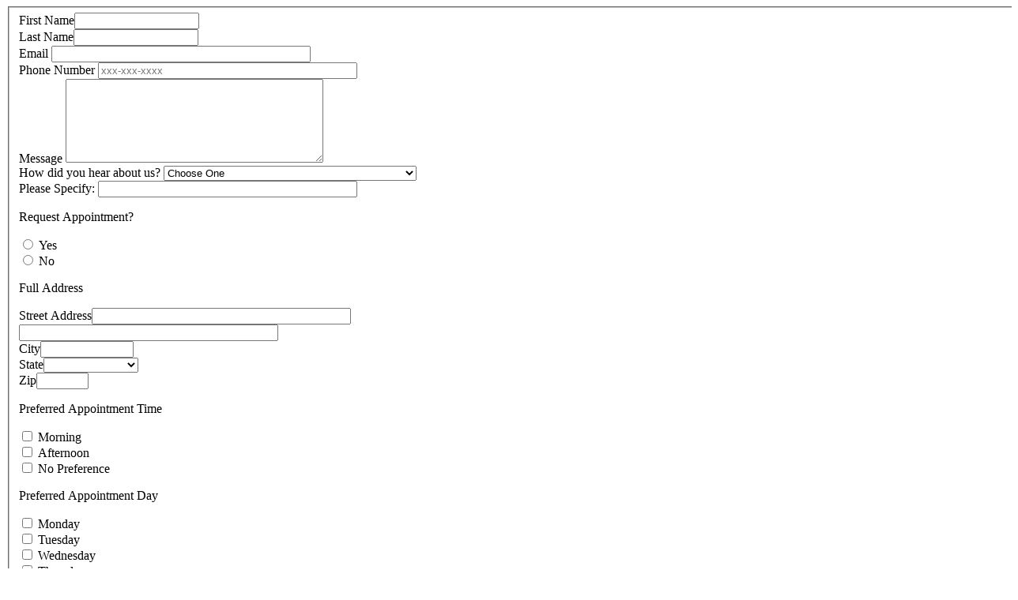

--- FILE ---
content_type: text/html; charset=UTF-8
request_url: https://secureform.seamlessdocs.com/f/e90e54261e46f47340bf78f9845fa991?embedded=true
body_size: 6505
content:
<!DOCTYPE html>
<html lang="en">
  <head>
            <meta http-equiv="X-UA-Compatible" content="IE=edge">
        <script type="text/javascript">
            var show_user_bar = false;
            var preview = false;
            var baseurl = 'https://secureform.seamlessdocs.com';
            var formurl = 'https://secureform.seamlessdocs.com/f/fcoscontact';
            var embed_type = '';
            var prem = !!'1';
            var is_fillable = !!'';
            var is_wizard = ('' == '1');
            var for_print = !!'';
            var signer_data;
                            var wizard_elements = {};
                        var defaultView = 'doc';
            var ui_prefs = {"hide_submit":false};
                            var submit_btn_settings = null;
                        var allow_hotseat_toggle = false;
                            allow_hotseat_toggle = true;
                        var submissionViewerToggle = false;
                            submissionViewerToggle = true;
                        var isPaymentEnabled = false;
                    </script>
    
    <!-- public_form_head -->
<meta http-equiv="X-UA-Compatible" content="IE=10; IE=edge">
<title>[Secure Form] Request Contact Webform (FCOS)</title>
<script type="text/javascript">
	var DefaultMap = Map;
	var DefaultArrayFrom = Array.from;
	var CustomArrayFrom = function (item) {
		if (item == null) return [];

		return DefaultArrayFrom(item);
	}
	var DefaultSymbol = Symbol;
</script>
<script src="https://cdn.jsdelivr.net/npm/symbol-es6/dist/symbol-es6.min.js"></script>
<link rel="shortcut icon" href="/favicon.ico" />
    <link type="text/css" rel="stylesheet" href="/assets/css/global.css??1766047129" media="all" charset="utf-8" />
    <link type="text/css" rel="stylesheet" href="/assets/css/bootstrap.min.css??1766047129" media="all" charset="utf-8" />

    

	<link type="text/css" rel="stylesheet" href="//secureform.seamlessdocs.com/assets/css/form_view.min.css??1766047129" media="all" charset="utf-8" />


<meta name="robots" content="NOINDEX, NOFOLLOW"/>
<meta http-equiv="Content-Type" content="text/html; charset=UTF-8">

	<meta name="viewport" content="width=device-width, initial-scale=1.0, maximum-scale=2.0, user-scalable=yes" />

    <script type="text/javascript">
        var user_id = '';
        var extlink = 'https://secureform.seamlessdocs.com';

		firstName = "";
		lastName = "";
		email = "";
		stored_sig = null;

		</script>

    <script>
    window.SEAMLESSDOCS_SERVER_URL = 'https://backend.prod.seamlessdocs.com/';
    window.SEAMLESSDOCS_AUTH0_CLIENT_ID = 'JVgwYze28iPdRL4bKy0ue0SDQwoQ0lSR';
    window.SEAMLESSDOCS_AUTH0_DOMAIN = 'seamlessdocs.auth0.com'
    window.SEAMLESSDOCS_AUTH0_DB_CONNECTION = 'SD-Prod';
    window.SEAMLESSDOCS_FILEPICKER_KEY = 'AS1Oi4V4xTkuGDjSc2tVxz';
    window.SEAMLESSDOCS_CONDITIONAL_NOTIFICATIONS_TEXT_FIELDS = '1';
</script>
            
    <script type="text/javascript" src="//secureform.seamlessdocs.com/assets/js/browser_compatibility_check.min.js?1766047129"></script>

            <script type="text/javascript" src="//secureform.seamlessdocs.com/_js/mootools-compat-1.3-loader.js?1766047129"></script>
    	<script type="text/javascript" src="//secureform.seamlessdocs.com/assets/js/etc.min.js?1766047129"></script>
	<script type="text/javascript" src="//secureform.seamlessdocs.com/assets/js/library.v2.min.js?1766047129"></script>

	<script type="text/javascript" src="//secureform.seamlessdocs.com/assets/js/mathjs.js?1766047129"></script>
	<script type="text/javascript" src="//secureform.seamlessdocs.com/assets/js/iframeResizer.contentWindow.js?1766047129"></script>
	<script type="text/javascript" src="//secureform.seamlessdocs.com/assets/js/datadog-logs.js?1766047129"></script>

	<script src="//secureform.seamlessdocs.com/_js/filestackLoader.js"></script>
	<script>
		var DD_logEnv = /(nonprod|localhost)/.test(location.hostname) ? 'nonprod' : (/stage/.test(location.hostname) ? 'stage' : 'prod')
		window.DD_LOGS && DD_LOGS.init({
			clientToken: 'pub99c5e641777c4c912ccc4399aba20626',
			forwardErrorsToLogs: true,
			sampleRate: DD_logEnv === 'prod' ? 100 : 0,
			service: 'legacy.client',
			datacenter: 'eu',
			env: DD_logEnv
		});
	</script>
	
	<script>
		function waitForIntercomIframe() {
			/*
        	iframes that are programatically added via 3rd party scripts don't always have the `title` attribute.
        	that attribute is required for iframes.. even if set to `empty`
        	starting a timer per service to catch when each loads
*/
			var intercomWaitIframe = setInterval(function(){
				if ($('intercom-frame') === null) {
					return;
				} else {
					clearInterval(intercomWaitIframe);
					$('intercom-frame').set('title','empty');
				}
			}, 100);
		}
		window.addEventListener('DOMContentLoaded', waitForIntercomIframe);
	</script>
	

	<script type="text/javascript">
    var rootPath = 'secureform.seamlessdocs.com'; 	var ink_key = 'AS1Oi4V4xTkuGDjSc2tVxz';
    var FORM_ALIAS_MAX_LENGTH = 100;
	var form_id = 'CO19081000121165691';
	var pdf_id = '';
	var is_pdf = !!'';
	var is_wizard_enabled = ("" == 't') ? 't' : 'f';
	var alias = 'fcoscontact';
	var form_type = '/f/';
	var is_wizard = false;
    var drawerMode = 'public';
    var request_needed = false;
    var is_finish = false;
    var acct_type = '8fa14cdd754f91cc6554c9e71929cce7';
	var is_thankyou = false;
	var is_admin =false;
	var page_data = [];
	var is_edit = false;
	var request_attachments_active = false;
	var mindbody_active = false;
	    var is_save_and_continue = false;

	var isMobile = false;
	var disable_quick_tools = ("" === 'f') ? 'f' : 't';
	var submit_error = null;

	var sub_view_mode = '';

	var assets = {"css":[],"js":[]};

	
	</script>

	<script type="text/javascript" src="//secureform.seamlessdocs.com/components/odoForms/js/branding.js?1766047129"></script>

	    		  <script type="text/javascript" src="//secureform.seamlessdocs.com/assets/js/sd.min.js?1766047129"></script>
    	

	
    

						<link type="text/css" rel="stylesheet" href="//secureform.seamlessdocs.com/assets/css/form_view_responsive.min.css??1766047129" media="all" charset="utf-8" />
  			


    <link type="text/css" rel="stylesheet" href="//secureform.seamlessdocs.com/assets/css/form_view_editor.min.css??1766047129" media="all" charset="utf-8" />


	
	


  <script type="text/javascript">
    var master_account_id = 'MA17031000024798181';
            var has_signatures = false;
	    var wait_for_odosign = false;
	    var embed_type = '';
	     var states = [{"state_name":"NEW MEXICO","state_abbr":"NM"},{"state_name":"NEW HAMPSHIRE","state_abbr":"NH"},{"state_name":"PALAU","state_abbr":"PW"},{"state_name":"NEVADA","state_abbr":"NV"},{"state_name":"NEW JERSEY","state_abbr":"NJ"},{"state_name":"CALIFORNIA","state_abbr":"CA"},{"state_name":"AMERICAN SAMOA","state_abbr":"AS"},{"state_name":"COLORADO","state_abbr":"CO"},{"state_name":"ARIZONA","state_abbr":"AZ"},{"state_name":"CONNECTICUT","state_abbr":"CT"},{"state_name":"ARKANSAS","state_abbr":"AR"},{"state_name":"ALABAMA","state_abbr":"AL"},{"state_name":"ALASKA","state_abbr":"AK"},{"state_name":"IDAHO","state_abbr":"ID"},{"state_name":"INDIANA","state_abbr":"IN"},{"state_name":"MAINE","state_abbr":"ME"},{"state_name":"NEBRASKA","state_abbr":"NE"},{"state_name":"GUAM","state_abbr":"GU"},{"state_name":"NORTH CAROLINA","state_abbr":"NC"},{"state_name":"LOUISIANA","state_abbr":"LA"},{"state_name":"NEW YORK","state_abbr":"NY"},{"state_name":"ILLINOIS","state_abbr":"IL"},{"state_name":"DISTRICT OF COLUMBIA","state_abbr":"DC"},{"state_name":"IOWA","state_abbr":"IA"},{"state_name":"FEDERATED STATES OF MICRONESIA","state_abbr":"FM"},{"state_name":"DELAWARE","state_abbr":"DE"},{"state_name":"KANSAS","state_abbr":"KS"},{"state_name":"KENTUCKY","state_abbr":"KY"},{"state_name":"FLORIDA","state_abbr":"FL"},{"state_name":"MONTANA","state_abbr":"MT"},{"state_name":"GEORGIA","state_abbr":"GA"},{"state_name":"HAWAII","state_abbr":"HI"},{"state_name":"RHODE ISLAND","state_abbr":"RI"},{"state_name":"PUERTO RICO","state_abbr":"PR"},{"state_name":"SOUTH CAROLINA","state_abbr":"SC"},{"state_name":"MISSOURI","state_abbr":"MO"},{"state_name":"SOUTH DAKOTA","state_abbr":"SD"},{"state_name":"MARYLAND","state_abbr":"MD"},{"state_name":"MICHIGAN","state_abbr":"MI"},{"state_name":"OREGON","state_abbr":"OR"},{"state_name":"PENNSYLVANIA","state_abbr":"PA"},{"state_name":"MINNESOTA","state_abbr":"MN"},{"state_name":"TEXAS","state_abbr":"TX"},{"state_name":"MARSHALL ISLANDS","state_abbr":"MH"},{"state_name":"MISSISSIPPI","state_abbr":"MS"},{"state_name":"TENNESSEE","state_abbr":"TN"},{"state_name":"MASSACHUSETTS","state_abbr":"MA"},{"state_name":"WYOMING","state_abbr":"WY"},{"state_name":"NORTH DAKOTA","state_abbr":"ND"},{"state_name":"WEST VIRGINIA","state_abbr":"WV"},{"state_name":"VIRGINIA","state_abbr":"VA"},{"state_name":"WISCONSIN","state_abbr":"WI"},{"state_name":"UTAH","state_abbr":"UT"},{"state_name":"NORTHERN MARIANA ISLANDS","state_abbr":"MP"},{"state_name":"OKLAHOMA","state_abbr":"OK"},{"state_name":"VIRGIN ISLANDS","state_abbr":"VI"},{"state_name":"WASHINGTON","state_abbr":"WA"},{"state_name":"OHIO","state_abbr":"OH"},{"state_name":"VERMONT","state_abbr":"VT"}];        	        var message_heading = {'saving':'Saving...','success':'Success','alert':'Oops!'};

	        var submit_message_body = "";

	        	        	    	    var signer_data = null;
          </script>


	    	<script type="text/javascript" src="//secureform.seamlessdocs.com/components/odoForms/themes/default/script.js?1766047129"></script>
	             <link type="text/css" rel="stylesheet" href="//secureform.seamlessdocs.com/components/odoForms/themes/default/style.css??1766047129" media="screen" charset="utf-8" />
             



  <link rel="stylesheet" type="text/css" href="//secureform.seamlessdocs.com/_js/datepicker/datepicker_jqui.css">
  <script type="text/javascript" src="//secureform.seamlessdocs.com/_js/datepicker/datepicker.js"></script>

    <style type="text/css" media="screen">
            
    

        /*
    	@media screen and (min-width: 980px) {
    		.l-document-content-area.public_mode {
    			padding-top: 50px !important;
    		}
    	}
    */
    
        	body {
    		width: 100%;
    	}
    
        </style>

	<script>
		if (assets) {
			addon.loadAssets( assets );
		}
	</script>



<link rel="apple-touch-icon" href="https://www.seamlessdocs.com/_imgs/ios_icon.png"></link>



    <link type="text/css" rel="stylesheet" href="//secureform.seamlessdocs.com/assets/css/liveview-base.min.css??1766047129" media="all" charset="utf-8" />

    		<style type="text/css" media="screen">
			fieldset.section.fieldset.active {
    min-width: auto;
}
		</style>
    

            <!-- Google Analytics -->
          <!-- Google tag (gtag.js) -->
<script async src="https://www.googletagmanager.com/gtag/js?id=G-2NYNFWGR6B"></script>
<script>
    
        window.dataLayer = window.dataLayer || [];
        function gtag(){dataLayer.push(arguments);}
    
    gtag('js', new Date());
    gtag('config', 'G-2NYNFWGR6B');
    
    gtag('event', 'page_view', {
        page_path: window.location.pathname,
        page_title: document.title
    });
</script>
        <!-- End of Google Analytics -->
      </head>
  <body class="one-nav-enable" >
                      
                <script>
	var isForteEnabled = false;
	var checkControlsCounter = 0;
</script>
</script>
<script type="text/javascript">
    var metricName = "webformView.loading.time";
    
    window.addEventListener('load', function () {
        setTimeout(function () {
            let time = performance.timing.loadEventEnd - performance.timing.navigationStart;

            if (time > 0) {
                new Request.JSON({
                    url: '/ajax',
                    async: false,
                    data: {
                        'ar_class': ['Performance', 'histogram'],
                        'args': {
                            metricName: metricName,
                            value: time
                        }
                    },
                }).send();
            }
        }, 1000);
    });
    
</script>







		    	
<header class="l-document-masthead web  ">

        <a tabIndex="0" href="#mainContent" class="skip-to-main-link" style="position:absolute;top:-1000px;" onkeypress="return false;" onclick="return false;">Skip to form</a>

	<div class="masthead_info_wrapper">

    
	

    </div>
</header>


	
<main id="mainContent" class="l-document-content-area public_mode web">

	<div id="web" class="document-content-area--inner-content">
				
	    <div class="form_wrap_outer">
                		        		    <div id="CompletionProgress"><div class="completion_progress"></div></div>
    		                
	        <div class="form_wrap_inner">
	    		<form name="Request Contact Webform (FCOS)" id="CO19081000121165691" method="post" action="https://secureform.seamlessdocs.com/f/fcoscontact" class="odoform form-horizontal container-fluid" accept-charset="utf-8">
	            	            	    		<input type="hidden" name="form_id" value="CO19081000121165691">
	    		<input type="hidden" name="master_account_id" value="MA17031000024798181">
	    		<input type="hidden" name="application_id" value="">
	    		<input type="hidden" name="requestedClass" value="OdoFormsForms">
	    		<input type="hidden" name="requestedMethod" value="submit">
                <input type="hidden" name="is_embedded" value="1">
	    		<input type="hidden" name="embed_type" value="">
				<input type="hidden" name="uuid" value="97ZfRChO8gJr1pai8UqAtjIP">
		        

					        			        				        					        			<fieldset aria-label="Section 0" class="section fieldset show" >
                <legend style="position:absolute;width:1px;height:1px;padding:0;margin:-1px;overflow:hidden;clip:rect(0,0,0,0);white-space:nowrap;border:0;">
									
								</legend>
								
										<div
    				class="item control-group tag-group                                        "
                                        
                                                role="group"
                                                                aria-labelledby="grp_gFQtol_label"
                    					                    >
                    
					<div class="element_group">
					<div class="inline_group name">
									<div class="inline_group_item "><label for="grp_gFQtol-first_name" class=" field_label"  id="grp_gFQtol-first_name_label"data-required="true">First Name</label><input name="grp_gFQtol[first_name]" id="grp_gFQtol-first_name" name="grp_gFQtol[first_name]" type="text" value="" class=" validate['required']" inline_group="name" style="width:150px;:width:150px;" aria-required="true"></div>
									<div class="inline_group_item "><label for="grp_gFQtol-last_name" class=" field_label"  id="grp_gFQtol-last_name_label"data-required="true">Last Name</label><input name="grp_gFQtol[last_name]" id="grp_gFQtol-last_name" name="grp_gFQtol[last_name]" type="text" value="" class=" validate['required']" inline_group="name" style="width:150px;:width:150px;" aria-required="true"></div>
							</div>
				</div>
		
                </div>
            												<div
    				class="item control-group tag-input-text                                        "
                                        
                                            					                     aria-required="true">
                    <label for="input_m1nf5M" class="control-label span2  field_label"  id="input_m1nf5M_label"data-required="true">Email</label> 
			<input name="input_m1nf5M" type="email" id="input_m1nf5M" name="input_m1nf5M" placeholder="" maxlength="" validationRegex="" value="" style="width:320px;:width:320px;" aria-required="true" class=" validate['required','email']">
	
                </div>
            												<div
    				class="item control-group tag-input-text                                        "
                                        
                                            					                     aria-required="true">
                    <label for="input_iEmt8B" class="control-label span2  field_label"  id="input_iEmt8B_label"data-required="true">Phone Number</label> 
			<input name="input_iEmt8B" type="tel" id="input_iEmt8B" name="input_iEmt8B" placeholder="xxx-xxx-xxxx" maxlength="" validationRegex="" value="" style="width:320px;:width:320px;" aria-required="true" class=" validate['required','phone']">
	
                </div>
            												<div
    				class="item control-group tag-textarea                                        "
                                        
                                            					                     aria-required="true">
                    <label for="textarea_gwulPe" class="control-label span2  field_label"  id="textarea_gwulPe_label"data-required="true">Message</label> 
			<textarea name="textarea_gwulPe" id="textarea_gwulPe" name="textarea_gwulPe" maxlength="" placeholder="" type="" style="width:320px;height:100px;:width:320px;height:100px;" aria-required="true" class=" validate['required']"></textarea>
	
                </div>
            												<div
    				class="item control-group tag-select                                        "
                                        
                                            					                     aria-required="true">
                    <label for="select_m8sTZC" class="control-label span2  field_label"  id="select_m8sTZC_label"data-required="true">How did you hear about us?</label> 
			<select name="select_m8sTZC" class=" validate['required']" id="select_m8sTZC" name="select_m8sTZC" type="" style="width:320px;:width:320px;" aria-required="true"><option value=''>Choose One</option><option value="Internet Search" rel="option_0">Internet Search</option><option value="Social Media" rel="option_1">Social Media</option><option value="Newspaper Article" rel="option_2">Newspaper Article</option><option value="Online News Site" rel="option_3">Online News Site</option><option value="Television News Broadcast" rel="option_4">Television News Broadcast</option><option value="Other (website, friend/relative, etc.)" rel="option_5">Other (website, friend/relative, etc.)</option></select>
	
                </div>
            												<div
    				class="item control-group tag-input-text                                        "
                                        
    		data-conditional="true"
		data-compare_field="select_m8sTZC"
		data-compare_value="option_5"
		data-match_action="show"
	                                        					                    >
                    <label for="input_GU6vnF" class="control-label span2  field_label"  id="input_GU6vnF_label">Please Specify:</label> 
			<input name="input_GU6vnF" type="text" value="" class="" id="input_GU6vnF" name="input_GU6vnF" maxlength="" validationRegex="" placeholder="" style="width:320px;:width:320px;">
	
                </div>
            												<div
    				class="item control-group tag-input-radio                                        "
                                        
                                                role="radiogroup"
						aria-label="Group of radio buttons"
                                                                aria-labelledby="plugin_H4ABJi_label"
                    					                    >
                    <p id="plugin_H4ABJi_label" class="field_label group_label">Request Appointment?</h5> 
			<div style="text-align:left;">


<script>
    if (typeof toggleOtherOption !== 'object') {
        var toggleOtherOption = function(option, name) {
            var other_option_text = option.getNext().getElement('[name^='+name+']');
            if (!option.checked) {
                other_option_text.set('value', '').set('disabled', true);
            } else {
                other_option_text.removeAttribute('disabled');
                other_option_text.focus();
                if (option.type.toLowerCase() == 'radio') {
                    var group_options = other_option_text.getParent('.option_wrapper').getElements('[name^='+name+']');
                    group_options.addEvent('click', function(e) {
                        toggleOtherOption(option, name);
                    });
                }
            }
        };
    }
</script>
<div id="plugin_H4ABJi_wrapper" class="option_wrapper" onchange="fc_manager.is_section_valid({current_section: this})">
                        <div class="option_item">
                
                    
    <input name="plugin_H4ABJi"
        type="radio"
        class=""
                        id="option_lGfqt2"
                value="Yes"
        calculation_field=""
            >


                <label class="option_label radio_label" for="option_lGfqt2">Yes</label>
            </div>
                                <div class="option_item">
                
                    
    <input name="plugin_H4ABJi"
        type="radio"
        class=""
                        id="option_t4gB7L"
                value="No"
        calculation_field=""
            >


                <label class="option_label radio_label" for="option_t4gB7L">No</label>
            </div>
            
    </div>
</div>
	
                </div>
            												<div
    				class="item control-group tag-group                                        "
                                        
    		data-conditional="true"
		data-compare_field="plugin_H4ABJi"
		data-compare_value="option_lGfqt2"
		data-match_action="show"
	                                            role="group"
                                                                aria-labelledby="grp_sVZbX9_label"
                    					                    >
                    <p id="grp_sVZbX9_label" class="field_label group_label">Full Address</h5> 
					<div class="element_group">
					<div class="inline_group address1">
									<div class="inline_group_item "><label for="grp_sVZbX9-street_address" class=" field_label"  id="grp_sVZbX9-street_address_label">Street Address</label><input name="grp_sVZbX9[street_address]" id="grp_sVZbX9-street_address" name="grp_sVZbX9[street_address]" type="text" value="" class="" inline_group="address1" style="width:320px;:width:320px;"></div>
							</div>
					<div class="inline_group address2">
									<div class="inline_group_item "><input name="grp_sVZbX9[address2]" id="grp_sVZbX9-address2" name="grp_sVZbX9[address2]" type="text" value="" class="" inline_group="address2" aria-label="address2" style="width:320px;:width:320px;"></div>
							</div>
					<div class="inline_group citystatezip">
									<div class="inline_group_item "><label for="grp_sVZbX9-city" class=" field_label"  id="grp_sVZbX9-city_label">City</label><input name="grp_sVZbX9[city]" id="grp_sVZbX9-city" name="grp_sVZbX9[city]" type="text" value="" class="" inline_group="citystatezip" style="width:110px;:width:110px;"></div>
									<div class="inline_group_item "><label for="grp_sVZbX9-state" class=" field_label"  id="grp_sVZbX9-state_label">State</label><select name="grp_sVZbX9[state]" id="grp_sVZbX9-state" name="grp_sVZbX9[state]" class="" inline_group="citystatezip" load_states="t" type="" style="width:120px;:width:120px;"></select></div>
									<div class="inline_group_item "><label for="grp_sVZbX9-zip" class=" field_label"  id="grp_sVZbX9-zip_label">Zip</label><input name="grp_sVZbX9[zip]" id="grp_sVZbX9-zip" name="grp_sVZbX9[zip]" type="text" value="" class="" inline_group="citystatezip" aria-label="Zip Code" style="width:58px;:width:58px;"></div>
							</div>
				</div>
		
                </div>
            												<div
    				class="item control-group tag-input-checkbox                                        "
                                        
    		data-conditional="true"
		data-compare_field="plugin_H4ABJi"
		data-compare_value="option_lGfqt2"
		data-match_action="show"
	                                            role="group"
                                                                aria-labelledby="plugin_GfGWWw_label"
                    					                     aria-required="true">
                    <p id="plugin_GfGWWw_label" class="field_label group_label">Preferred Appointment Time</h5> 
			<div style="text-align:left;">


<script>
    if (typeof toggleOtherOption !== 'object') {
        var toggleOtherOption = function(option, name) {
            var other_option_text = option.getNext().getElement('[name^='+name+']');
            if (!option.checked) {
                other_option_text.set('value', '').set('disabled', true);
            } else {
                other_option_text.removeAttribute('disabled');
                other_option_text.focus();
                if (option.type.toLowerCase() == 'radio') {
                    var group_options = other_option_text.getParent('.option_wrapper').getElements('[name^='+name+']');
                    group_options.addEvent('click', function(e) {
                        toggleOtherOption(option, name);
                    });
                }
            }
        };
    }
</script>
<div id="plugin_GfGWWw_wrapper" class="option_wrapper" onchange="fc_manager.is_section_valid({current_section: this})">
                        <div class="option_item">
                
                    
    <input name="plugin_GfGWWw[]"
        type="checkbox"
        class=" validate['group[\'plugin_GfGWWw[]\']']"
                        id="option_u8H8Bs"
                value="Morning"
        calculation_field=""
            >


                <label class="option_label radio_label" for="option_u8H8Bs">Morning</label>
            </div>
                                <div class="option_item">
                
                    
    <input name="plugin_GfGWWw[]"
        type="checkbox"
        class=" validate['group[\'plugin_GfGWWw[]\']']"
                        id="option_gr5oLa"
                value="Afternoon"
        calculation_field=""
            >


                <label class="option_label radio_label" for="option_gr5oLa">Afternoon</label>
            </div>
                                <div class="option_item">
                
                    
    <input name="plugin_GfGWWw[]"
        type="checkbox"
        class=" validate['group[\'plugin_GfGWWw[]\']']"
                        id="option_jt7lBe"
                value="No Preference"
        calculation_field=""
            >


                <label class="option_label radio_label" for="option_jt7lBe">No Preference</label>
            </div>
            
    </div>
</div>
	
                </div>
            												<div
    				class="item control-group tag-input-checkbox                                        "
                                        
    		data-conditional="true"
		data-compare_field="plugin_H4ABJi"
		data-compare_value="option_lGfqt2"
		data-match_action="show"
	                                            role="group"
                                                                aria-labelledby="plugin_Bged9t_label"
                    					                     aria-required="true">
                    <p id="plugin_Bged9t_label" class="field_label group_label">Preferred Appointment Day</h5> 
			<div style="text-align:left;">


<script>
    if (typeof toggleOtherOption !== 'object') {
        var toggleOtherOption = function(option, name) {
            var other_option_text = option.getNext().getElement('[name^='+name+']');
            if (!option.checked) {
                other_option_text.set('value', '').set('disabled', true);
            } else {
                other_option_text.removeAttribute('disabled');
                other_option_text.focus();
                if (option.type.toLowerCase() == 'radio') {
                    var group_options = other_option_text.getParent('.option_wrapper').getElements('[name^='+name+']');
                    group_options.addEvent('click', function(e) {
                        toggleOtherOption(option, name);
                    });
                }
            }
        };
    }
</script>
<div id="plugin_Bged9t_wrapper" class="option_wrapper" onchange="fc_manager.is_section_valid({current_section: this})">
                        <div class="option_item">
                
                    
    <input name="plugin_Bged9t[]"
        type="checkbox"
        class=" validate['group[\'plugin_Bged9t[]\']']"
                        id="option_A0nsjs"
                value="Monday"
        calculation_field=""
            >


                <label class="option_label radio_label" for="option_A0nsjs">Monday</label>
            </div>
                                <div class="option_item">
                
                    
    <input name="plugin_Bged9t[]"
        type="checkbox"
        class=" validate['group[\'plugin_Bged9t[]\']']"
                        id="option_Nxs1D5"
                value="Tuesday"
        calculation_field=""
            >


                <label class="option_label radio_label" for="option_Nxs1D5">Tuesday</label>
            </div>
                                <div class="option_item">
                
                    
    <input name="plugin_Bged9t[]"
        type="checkbox"
        class=" validate['group[\'plugin_Bged9t[]\']']"
                        id="option_CcbJnP"
                value="Wednesday"
        calculation_field=""
            >


                <label class="option_label radio_label" for="option_CcbJnP">Wednesday</label>
            </div>
                                <div class="option_item">
                
                    
    <input name="plugin_Bged9t[]"
        type="checkbox"
        class=" validate['group[\'plugin_Bged9t[]\']']"
                        id="option_5aPm2e"
                value="Thursday"
        calculation_field=""
            >


                <label class="option_label radio_label" for="option_5aPm2e">Thursday</label>
            </div>
                                <div class="option_item">
                
                    
    <input name="plugin_Bged9t[]"
        type="checkbox"
        class=" validate['group[\'plugin_Bged9t[]\']']"
                        id="option_x2DfBp"
                value="Friday"
        calculation_field=""
            >


                <label class="option_label radio_label" for="option_x2DfBp">Friday</label>
            </div>
                                <div class="option_item">
                
                    
    <input name="plugin_Bged9t[]"
        type="checkbox"
        class=" validate['group[\'plugin_Bged9t[]\']']"
                        id="option_n5Ev7c"
                value="No Preference"
        calculation_field=""
            >


                <label class="option_label radio_label" for="option_n5Ev7c">No Preference</label>
            </div>
            
    </div>
</div>
	
                </div>
            												<div
    				class="item control-group tag-textarea                                        "
                                        
    		data-conditional="true"
		data-compare_field="plugin_H4ABJi"
		data-compare_value="option_lGfqt2"
		data-match_action="show"
	                                        					                     aria-required="true">
                    <label for="textarea_5xLMvN" class="control-label span2  field_label"  id="textarea_5xLMvN_label"data-required="true">Purpose for Appointment & Additional Information</label> 
			<textarea name="textarea_5xLMvN" class=" validate['required']" id="textarea_5xLMvN" name="textarea_5xLMvN" maxlength="" placeholder="" type="" style="width:320px;height:100px;:width:320px;height:100px;" aria-required="true"></textarea>
	
                </div>
            			


	        						        					</fieldset>
	        					        				        		

				

				<div class="resize-iframe" data-iframe-height></div>
        		<input type="checkbox" style="appearance:none;-moz-appearance:none;-webkit-appearance:none;display:none;visibility:hidden;opacity:0" autocomplete="off" value="busted" name="oops" id="bustedElm">
        		<label style="display:none;" for="bustedElm">disregard this</label>
	    		</form>
	    						<aside class="document-content-area__aside web">
				    


			    	


					    					   </div>
				</aside>
				<div class="resize-iframe" data-iframe-height></div>
				        </div>
	    </div>

	    <script src="https://core.spreedly.com/iframe/express-2.min.js"></script>
<script type="text/javascript" src="/assets/js/payment-modals.js?1766047129"></script>
<!-- this following javascript lives in the template as much of the config is provided dynamically server-side -->
<script>
        var spreedlyData = null;
    </script>
		<script type="text/javascript" src="/assets/js/payment-modals.js?1766047129"></script>
<script>
            var govosPayData = null;
    </script>	</div>
</main>


    <script src="/components/odoForms/js/readbetter.js" type="text/javascript"></script>
    <script type="text/javascript" src="/components/odoForms/js/webform_showHideConditional.js?1766047129"></script>
    <script>
		window.addEventListener('pageshow', showHideConditional.initialize);
    </script>
    
        
	    


    <div id="popoverLoginRegisterWrapper"><div class="formOverlay"></div>
        <div id="popoverLoginRegister"></div>
    </div>

    <div id="ng-embed"></div>
    <link type="text/css" rel="stylesheet" href="/assets/css/embed.min.css??1766047129" media="all" charset="utf-8" />
    <script type="text/javascript" src="/assets/js/embed.min.js?1766047129"></script>
        <footer></footer>
  </body>
</html>


--- FILE ---
content_type: text/javascript
request_url: https://core.spreedly.com/iframe/express-2.min.js
body_size: 9228
content:
parcelRequire=function(e,r,t,n){var i,o="function"==typeof parcelRequire&&parcelRequire,u="function"==typeof require&&require;function f(t,n){if(!r[t]){if(!e[t]){var i="function"==typeof parcelRequire&&parcelRequire;if(!n&&i)return i(t,!0);if(o)return o(t,!0);if(u&&"string"==typeof t)return u(t);var c=new Error("Cannot find module '"+t+"'");throw c.code="MODULE_NOT_FOUND",c}p.resolve=function(r){return e[t][1][r]||r},p.cache={};var l=r[t]=new f.Module(t);e[t][0].call(l.exports,p,l,l.exports,this)}return r[t].exports;function p(e){return f(p.resolve(e))}}f.isParcelRequire=!0,f.Module=function(e){this.id=e,this.bundle=f,this.exports={}},f.modules=e,f.cache=r,f.parent=o,f.register=function(r,t){e[r]=[function(e,r){r.exports=t},{}]};for(var c=0;c<t.length;c++)try{f(t[c])}catch(e){i||(i=e)}if(t.length){var l=f(t[t.length-1]);"object"==typeof exports&&"undefined"!=typeof module?module.exports=l:"function"==typeof define&&define.amd?define(function(){return l}):n&&(this[n]=l)}if(parcelRequire=f,i)throw i;return f}({"Gmzz":[function(require,module,exports) {
module.exports=r;var e=document.createElement("div");e.innerHTML='  <link/><table></table><a href="/a">a</a><input type="checkbox"/>';var t=!e.getElementsByTagName("link").length;e=void 0;var l={legend:[1,"<fieldset>","</fieldset>"],tr:[2,"<table><tbody>","</tbody></table>"],col:[2,"<table><tbody></tbody><colgroup>","</colgroup></table>"],_default:t?[1,"X<div>","</div>"]:[0,"",""]};function r(e,t){if("string"!=typeof e)throw new TypeError("String expected");t||(t=document);var r=/<([\w:]+)/.exec(e);if(!r)return t.createTextNode(e);e=e.replace(/^\s+|\s+$/g,"");var i=r[1];if("body"==i)return(o=t.createElement("html")).innerHTML=e,o.removeChild(o.lastChild);var o,a=l[i]||l._default,d=a[0],n=a[1],c=a[2];for((o=t.createElement("div")).innerHTML=n+e+c;d--;)o=o.lastChild;if(o.firstChild==o.lastChild)return o.removeChild(o.firstChild);for(var p=t.createDocumentFragment();o.firstChild;)p.appendChild(o.removeChild(o.firstChild));return p}l.td=l.th=[3,"<table><tbody><tr>","</tr></tbody></table>"],l.option=l.optgroup=[1,'<select multiple="multiple">',"</select>"],l.thead=l.tbody=l.colgroup=l.caption=l.tfoot=[1,"<table>","</table>"],l.polyline=l.ellipse=l.polygon=l.circle=l.text=l.line=l.path=l.rect=l.g=[1,'<svg xmlns="http://www.w3.org/2000/svg" version="1.1">',"</svg>"];
},{}],"ybwN":[function(require,module,exports) {
var e=new Date,t=e.getFullYear()%100;module.exports={cvvLengths:{visa:["3"],american_express:["4"],discover:["3"],jcb:["3"],diners_club:["3"],master:["3"],dankort:["3"],default:["3"]},dateRanges:{month:[1,12],year:[t,t+50]},_twoDigitDateField:function(e,t){return!!(e&&2==e.length&&Number(e)&&e>=this.dateRanges[t][0]&&e<=this.dateRanges[t][1])},expDate:function(a,n){var i=this._twoDigitDateField(a,"month"),r=this._twoDigitDateField(n,"year");return!(!i||!r)&&(n!=t||a>=e.getMonth())},fullName:function(e){return!!e&&!!e&""!==e&e.length>2}};
},{}],"AQDk":[function(require,module,exports) {
module.exports={ajax:{post:function(t,e,o){var i=new XMLHttpRequest;i.onreadystatechange=function(){4==i.readyState&&o(i.status,i.responseText)},i.open("POST",t,!0),i.setRequestHeader("CONTENT-TYPE","application/json"),i.send(e)}},addListener:function(t,e,o){t.addEventListener?t.addEventListener(e,o,!1):t.attachEvent&&t.attachEvent("on"+e,o)},addInputListener:function(t,e){void 0===t.oninput?this.addListener(t,"keyup",e):this.addListener(t,"input",e)},removeListener:function(t,e,o){t.addEventListener?t.removeEventListener(e,o,!1):t.attachEvent&&t.detachEvent("on"+e,o)},getElementWithAttribute:function(t,e){for(var o=document.getElementsByTagName(t),i=0;i<o.length;i++)if(o[i].getAttribute(e))return o[i]},domain:function(t){if(void 0!==t){var e=t.match(/^(https?\:\/\/[^\/?#]+)(?:[\/?#]|$)/i);return e&&e[1]}},camelize:function(t){if(void 0!==t){var e=t.split("-");if(1==e.length)return t;for(var o=e[0],i=1;i<e.length;i++){var n=e[i];o=o+n.charAt(0).toUpperCase()+n.slice(1)}return o}},stripTags:function(t){if(void 0!==t)return t.replace(/(<([^>]+)>)/gi,"")},setText:function(t,e){void 0!==t&&void 0!==e&&(t.textContent&&void 0!==t.textContent?t.textContent=e:t.innerText=e)},style:function(t,e,o){if(void 0!==e&&void 0!==o){var i=this.camelize(e.trim());if(this.cssProperties.indexOf(i)>=0)for(var n=0;n<t.length;n++){t[n].style[this.cssToJsProperty(i)]=o.trim()}}},removeClass:function(t,e){var o=new RegExp("(?:^|\\s)"+e+"(?!\\S)","g");t.className=t.className.replace(o,"")},hasClass:function(t,e){return!!t.className.match(new RegExp("(\\s|^)"+e+"(\\s|$)"))},addClass:function(t,e){module.exports.hasClass(t,e)||(t.className+=" "+e)},cssToJsProperty:function(t){return jsStyle=this.cssToJsPropertyMappings[t],jsStyle||t},cssProperties:["alignContent","alignItems","alignSelf","animation","animationDelay","animationDirection","animationDuration","animationFillMode","animationIterationCount","animationName","animationTimingFunction","animationPlayState","background","backgroundAttachment","backgroundColor","backgroundImage","backgroundPosition","backgroundRepeat","backgroundClip","backgroundOrigin","backgroundSize","backfaceVisibility","border","borderBottom","borderBottomColor","borderBottomLeftRadius","borderBottomRightRadius","borderBottomStyle","borderBottomWidth","borderCollapse","borderColor","borderImage","borderImageOutset","borderImageRepeat","borderImageSlice","borderImageSource","borderImageWidth","borderLeft","borderLeftColor","borderLeftStyle","borderLeftWidth","borderRadius","borderRight","borderRightColor","borderRightStyle","borderRightWidth","borderSpacing","borderStyle","borderTop","borderTopColor","borderTopLeftRadius","borderTopRightRadius","borderTopStyle","borderTopWidth","borderWidth","bottom","boxDecorationBreak","boxShadow","boxSizing","captionSide","clear","clip","color","columnCount","columnFill","columnGap","columnRule","columnRuleColor","columnRuleStyle","columnRuleWidth","columns","columnSpan","columnWidth","content","counterIncrement","counterReset","cursor","direction","display","emptyCells","flex","flexBasis","flexDirection","flexFlow","flexGrow","flexShrink","flexWrap","float","font","fontFamily","fontSize","fontStyle","fontVariant","fontWeight","fontSizeAdjust","fontStretch","hangingPunctuation","height","hyphens","icon","imageOrientation","justifyContent","left","letterSpacing","lineHeight","listStyle","listStyleImage","listStylePosition","listStyleType","margin","marginBottom","marginLeft","marginRight","marginTop","maxHeight","maxWidth","minHeight","minWidth","navDown","navIndex","navLeft","navRight","navUp","opacity","order","orphans","outline","outlineColor","outlineOffset","outlineStyle","outlineWidth","overflow","overflowX","overflowY","padding","paddingBottom","paddingLeft","paddingRight","paddingTop","pageBreakAfter","pageBreakBefore","pageBreakInside","perspective","perspectiveOrigin","position","quotes","resize","right","tableLayout","tabSize","textAlign","textAlignLast","textDecoration","textDecorationColor","textDecorationLine","textDecorationStyle","textIndent","textJustify","textOverflow","textShadow","textTransform","top","transform","transformOrigin","transformStyle","transition","transitionProperty","transitionDuration","transitionTimingFunction","transitionDelay","unicodeBidi","verticalAlign","visibility","whiteSpace","width","wordBreak","wordSpacing","wordWrap","widows","zIndex","-moz-appearance"],cssToJsPropertyMappings:{float:"cssFloat"},mobile:screen.width<=480||!!navigator.userAgent.match(/iPad/g),browserVersion:function(){var t,e=navigator.userAgent,o=e.match(/(opera|chrome|safari|firefox|msie|trident(?=\/))\/?\s*(\d+)/i)||[];return/trident/i.test(o[1])?"IE "+((t=/\brv[ :]+(\d+)/g.exec(e)||[])[1]||""):"Chrome"===o[1]&&null!=(t=e.match(/\bOPR\/(\d+)/))?"Opera "+t[1]:(o=o[2]?[o[1],o[2]]:[navigator.appName,navigator.appVersion,"-?"],null!=(t=e.match(/version\/(\d+)/i))&&o.splice(1,1,t[1]),o.join(" "))}};
},{}],"kJRr":[function(require,module,exports) {
var t=require("../validation"),e=require("../browser"),o=require("./css"),i=e.removeClass,r=e.addClass,a=e.hasClass,n=null,l={full_name:"Full name is required",number:"Enter your card number as it appears on your card",verification_value:"Enter your 3 digit CVV code",month:"Enter a two digit month",year:"Enter a two digit year",exp:"Enter a valid two digit month and two digit year"},p=170,u=p+62,d=p+140,s=24,v=167,x={full_name:"bottom: "+d+"px; right: "+s+"px; left:auto; top:auto",number:"bottom: "+u+"px; right: "+s+"px; left:auto; top:auto",verification_value:"bottom: "+p+"px; right: "+s+"px; left:auto; top:auto",month:"bottom: "+p+"px; right: "+v+"px; left:auto; top:auto",year:"bottom: "+p+"px; right: "+v+"px; left:auto; top:auto",exp:"bottom: "+p+"px; right: "+v+"px; left:auto; top:auto"},c=function(t){var e=document.getElementById("spreedly-tooltip"),o=x[t];t&&(e.innerHTML=l[t]),e.setAttribute("style",o),r(e,"spreedly-tooltip-active")};exports.expFlag=!1,exports.reset=function(){exports.expFlag=!1},exports.updateCvvTooltip=function(e){var o;if(t.cvvLengths[e]){o=t.cvvLengths[e];var i="back";"american_express"==e&&(i="front"),l.verification_value="Enter the "+o+" digit CVV code found on the "+i+" of your card"}else l.verification_value="Enter your 3 digit CVV code"},exports.addTooltip=function(t,e,i){(exports.expFlag||"month"!=e&&"year"!=e&&"exp"!=e)&&t&&(a(t,o.invalidField)||!a(t,o.validField)&&t.activeElement)&&(n&&i?alert(l[e]):c(e))},exports.removeTooltip=function(){var t=document.getElementById("spreedly-tooltip");t.setAttribute("style",""),i(t,"spreedly-tooltip-active")},exports.initialize=function(t){n=t},exports.unload=function(){n=null};
},{"../validation":"ybwN","../browser":"AQDk","./css":"K4Xi"}],"TF7n":[function(require,module,exports) {
exports.name="spreedly-name",exports.nameLabel="spreedly-name-label",exports.nameParent="spreedly-name-parent",exports.nameInfoIcon="spreedly-name-info-icon",exports.number="spreedly-number",exports.numberParent="spreedly-number-parent",exports.numberLabel="spreedly-number-label",exports.numberInfoIcon="spreedly-number-info-icon",exports.cvv="spreedly-cvv",exports.cvvParent="spreedly-cvv-parent",exports.cvvLabel="spreedly-cvv-label",exports.cvvInfoIcon="spreedly-cvv-info-icon",exports.exp="spreedly-exp",exports.expMonth="spreedly-exp-month",exports.expYear="spreedly-exp-year",exports.expirationLabel="spreedly-expiration-label",exports.expInfoIcon="spreedly-exp-info-icon",exports.errors="spreedly-errors",exports.tooltip="spreedly-tooltip",exports.wrapper="spreedly-wrapper",exports.modalOverlay="spreedly-modal-overlay",exports.modalForm="spreedly-modal-form",exports.frameHolder="spreedly-frame-holder",exports.mobileItemPlaceholder="mobile-item-placeholder",exports.closeButton="spreedly-close-button",exports.submitButton="spreedly-submit-button",exports.amount="spreedly-amount",exports.sidebarContent="spreedly-sidebar-content",exports.companyName="spreedly-company-name",exports.sidebarTopDescription="spreedly-sidebar-top-description",exports.sidebarBottomDescription="spreedly-sidebar-bottom-description";
},{}],"daBI":[function(require,module,exports) {
var e=require("./tooltip"),t=require("./css"),o=require("../validation"),n=require("./ids"),r=function(){return{initialize:exports.initialize,unload:exports.unload,numberHandler:exports.numberHandler,cvvHandler:exports.cvvHandler,validateExp:exports.validateExp,validateFullName:exports.validateFullName,clearError:exports.clearError,displayErrors:exports.displayErrors}},a=function(){exports.name=document.getElementById(n.name),exports.nameParent=document.getElementById(n.nameParent),exports.numberParent=document.getElementById(n.numberParent),exports.numberLabel=document.getElementById(n.numberLabel),exports.number=document.getElementById(n.number),exports.cvvParent=document.getElementById(n.cvvParent),exports.cvv=document.getElementById(n.cvv),exports.expLabel=document.getElementById(n.expirationLabel),exports.exp=document.getElementById(n.exp),exports.month=document.getElementById(n.expMonth),exports.year=document.getElementById(n.expYear),exports.error=document.getElementById(n.errors),exports.modalOverlay=document.getElementById(n.modalOverlay),exports.expressWrapper=document.getElementById(n.wrapper),exports.modalForm=document.getElementById(n.modalForm),exports.closeButton=document.getElementById(n.closeButton),exports.submitButton=document.getElementById(n.submitButton)},p=function(o,n){o.onmouseover=function(){e.addTooltip(o,n,t.submissionAttempted)},o.onmouseout=function(){e.removeTooltip()}},u=function(o,n){o.onfocus=function(){t.clearInvalid(o.parentNode),e.addTooltip(o.parentNode,"tooltipField",t.submissionAttempted)}},l=function(){p(exports.name.parentNode,"full_name"),exports.name.onkeyup=function(){exports.validateFullName()},exports.name.onblur=function(){e.removeTooltip(),exports.validateFullName(!0)},u(exports.name,"full_name"),document.getElementById(n.nameInfoIcon).onclick=function(){e.addTooltip(parent,"full_name",!0)}},m=function(){var t=exports.month.parentNode;p(t,"exp"),exports.month.onkeyup=function(e){d(!1,e)},exports.month.onblur=function(){e.removeTooltip(),d(!0)},exports.year.onkeyup=function(e){exports.validateExp(!1,!1,e)},exports.year.onblur=function(){e.removeTooltip(),exports.validateExp(!0,!0)},u(exports.month,"month"),u(exports.year,"exports.year"),document.getElementById(n.expInfoIcon).onclick=function(){e.addTooltip(t,"exp",!0)}},s=function(){p(exports.numberParent,"number"),p(exports.cvvParent,"verification_value"),document.getElementById(n.numberInfoIcon).onclick=function(){e.addTooltip(exports.numberParent,"number",!0)},document.getElementById(n.cvvInfoIcon).onclick=function(){e.addTooltip(exports.cvvParent,"verification_value",!0)}},i=function(){l(),m(),s()},d=function(e,t){if(!t||!x(t)){var o=Number(exports.month.value),n=2;e&&(n=1),o>=n&&o<=9&&1==exports.month.value.length&&(exports.month.value="0"+exports.month.value.toString()),exports.validateExp(e)}},x=function(e){return 9==e.keyCode||16==e.keyCode};exports.initialize=function(){module.exports=r(),a(),i()},exports.unload=function(){module.exports=r()},exports.clearError=function(){exports.error&&(exports.error.innerHTML="")},exports.displayErrors=function(e){exports.clearError();for(var t=0;t<e.length;t++){var o=e[t].message;exports.error.innerHTML=exports.error.innerHTML+o+"<br/>"}},exports.focusOnInvalidField=function(e){var t=null;if(e==exports.nameParent?t=exports.name:e==exports.exp?t=exports.month:e==exports.numberParent?Spreedly.transferFocus("number"):e==exports.cvvParent&&Spreedly.transferFocus("cvv"),t)try{t.focus()}catch(o){}},exports.cvvHandler={onfocus:function(){t.clearInvalid(exports.cvvParent),e.addTooltip(exports.cvvParent,"verification_value",t.submissionAttempted)},onblur:function(o){e.removeTooltip(),t.update(exports.cvvParent,o,!0)},oninput:function(e,o){t.update(exports.cvvParent,e,o)}},exports.numberHandler={onfocus:function(){t.clearInvalid(exports.numberParent),e.addTooltip(exports.numberParent,"number",t.submissionAttempted)},onblur:function(o){e.removeTooltip(),t.update(exports.numberParent,o,!0)},oninput:function(e,o){t.update(exports.numberParent,e,o)}},exports.validateExp=function(n,r,a){if(!a||!x(a)){exports.month.value=exports.month.value.trim(),exports.year.value=exports.year.value.trim();var p=o.expDate(exports.month.value,exports.year.value);n&&r&&(e.expFlag=!0),e.expFlag?t.update(exports.month.parentNode,p,n):t.update(exports.month.parentNode,p,!1)}},exports.validateFullName=function(e){var n=o.fullName(exports.name.value);e&&t.update(exports.name.parentNode,n,e)};
},{"./tooltip":"kJRr","./css":"K4Xi","../validation":"ybwN","./ids":"TF7n"}],"K4Xi":[function(require,module,exports) {
var e,t=require("./tooltip"),n=require("./field"),r=require("../browser"),o=r.removeClass,i=r.addClass,s="spreedly-field-",l=s+"invalid-icon",u=s+"valid",a=s+"invalid",d=function(e){o(e,u)},p=function(e){i(e,u)},c=function(e){exports.submissionAttempted&&i(e,a),i(e,l),i(e,t.sho)},m=function(e){i(n.numberParent,s+e)},v=function(e){o(n.numberParent,s+e)},f=function(e){exports.clearInvalid(e.parentNode,!0),d(e.parentNode)};exports.resetAllInputs=function(r){t.reset(),v(e),e=null;for(var o=r.getElementsByTagName("input"),i=0;i<o.length;i++)f(o[i]);f(n.number),f(n.cvv)},exports.submissionAttempted=!1,exports.invalidField=a,exports.validField=u,exports.getInvalidFields=function(){return document.getElementsByClassName(a)},exports.clearInvalid=function(e,n){o(e,a),n&&(o(e,t.sho),o(e,l))},exports.setCardType=function(n,r,o){n||v(e),n!==e&&(e&&v(e),n&&m(n),e=n,t.updateCvvTooltip(e))},exports.update=function(e,r,o){o&!r&&c(e),r?(exports.clearInvalid(e,!0),t.removeTooltip(),p(e)):d(e),exports.submissionAttempted&&0==exports.getInvalidFields().length&&n.clearError()},document.getElementsByClassName||(document.getElementsByClassName=function(e){if(document.querySelectorAll)return document.querySelectorAll("."+e)});
},{"./tooltip":"kJRr","./field":"daBI","../browser":"AQDk"}],"OjAK":[function(require,module,exports) {
module.exports={name:"spreedly-express",version:"2.0.18",license:"UNLICENSED",private:!0,description:"Spreedly's Express",main:"src/express/main.js",directories:{test:"test"},repository:{type:"git",url:"https://github.com/spreedly/express.git"},scripts:{start:"parcel samples/index.html",test:"NODE_ENV=test parcel test/index.html --no-hmr --no-autoinstall",build:"./script/build",copy:"./script/copy",deploy:"./script/deploy",clean:"rm -rf dist .cache"},devDependencies:{chai:"~4.3.4",domify:"~1.3.1",mocha:"~8.4.0","parcel-bundler":"~1.12.5",prettier:"1.16.4",sass:"~1.35.1",scss:"0.2.4"},author:"Miki Rezentes"};
},{}],"sHYT":[function(require,module,exports) {
var e=require("../package.json").version;module.exports={express:e.substring(0,e.indexOf(".")),css:e};
},{"../package.json":"OjAK"}],"IxXz":[function(require,module,exports) {
var e=require("./versions"),s={coreHost:"https://core.spreedly.com",cssType:".min",environmentKey:void 0},t={desktop:s.coreHost+"/stylesheets/express-"+e.css+s.cssType+".css",mobile:s.coreHost+"/stylesheets/express-mobile-"+e.css+s.cssType+".css"};module.exports={settings:s,testServer:s.coreHost,testKey:s.environmentKey,expressShortVersion:e.express,styles:t};
},{"./versions":"sHYT"}],"lA8h":[function(require,module,exports) {
var e=require("domify"),l=require("../config.js"),i=require("./field"),d=require("./ids"),s=null,a=function(e){s=e},t=function(){return s?l.styles.mobile:l.styles.desktop},r=function(){var e=document.createElement("link");e.setAttribute("id","spreedly-express-css-file"),e.setAttribute("rel","stylesheet"),e.setAttribute("type","text/css"),e.setAttribute("href",t()),document.getElementsByTagName("head")[0].appendChild(e)},n=function(){return e('<div id="'+d.modalOverlay+'" class="spreedly-modal-overlay spreedly-modal-component" style="visibility:hidden; display:none;"><div id="'+d.wrapper+'" class="spreedly-wrapper spreedly-modal-component"><button type="button" class="spreedly-close" id="'+d.closeButton+'" aria-label="close">Cancel</button><div class="spreedly-sidebar"> <div class="spreedly-sidebar-content" id="'+d.sidebarContent+'"><div class="spreedly-company"><h1 class="company-name" id="'+d.companyName+'"></h1><h2 class="sidebar-top-description" id="'+d.sidebarTopDescription+'"></h2></div></div></div><div id="payment_div" class="spreedly-background"><form class="spreedly-form" accept-charset="UTF-8" id="'+d.modalForm+'" onsubmit="return false;"><div  id="'+d.frameHolder+'" class="spreedly-fields-holder "><fieldset class="spreedly-fs-name"> <div class="spreedly-field spreedly-field-name" id="'+d.nameParent+'" > <label class="spreedly-label" for="spreedly-name" id="'+d.nameLabel+'">Name</label> <input type="text" id="'+d.name+'" name="full_name" > <i class="spreedly-icon-validation" id="'+d.nameInfoIcon+'"></i> </div> </fieldset> <fieldset class="spreedly-fs-cc"> <legend class="spreedly-legend">Payment Details</legend> <div class="spreedly-field spreedly-field-number spreedly-iframe-field" id="'+d.numberParent+'" > <label class="spreedly-label spreedly-iframe-label" id="'+d.numberLabel+'" for="spreedly-number">Credit Card Number</label> <div id="'+d.number+'" class="spreedly-iframe-input"></div> <i class="spreedly-icon-cc"></i> <i class="spreedly-icon-validation" id="'+d.numberInfoIcon+'"></i> </div> <div class="spreedly-field spreedly-field-exp" id="'+d.exp+'"> <label class="spreedly-label" for="spreedly-exp" id="'+d.expirationLabel+'">Expiration Date</label> <input type="text" id="'+d.expMonth+'" name="month" placeholder="MM "  maxlength="2" > <span class="spreedly-exp-slash">/</span> <input type="text" id="'+d.expYear+'" name="year" placeholder=" YY" maxlength="2" > <i class="spreedly-icon-validation" id="'+d.expInfoIcon+'"></i> </div> <div class="spreedly-field spreedly-field-verification_value spreedly-iframe-field" id="'+d.cvvParent+'" > <label class="spreedly-label spreedly-iframe-label" id="'+d.cvvLabel+'" for="spreedly-verification_value">CVV</label> <div id="'+d.cvv+'" class="spreedly-iframe-input"></div> <i class="spreedly-icon-validation" id="'+d.cvvInfoIcon+'" ></i> </div> </fieldset> </div><div id="'+d.mobileItemPlaceholder+'"></div><div class="spreedly-button-wrapper"><button type="button" class="spreedly-button" id="'+d.submitButton+'"><i class="spreedly-icon-lock"></i>Pay Now</button></div><div class="spreedly-errors" id="'+d.errors+'"></div></form><div class="spreedly-tooltip spreedly-tooltip-right" id="'+d.tooltip+'"></div></div></div></div>')},o=function(){document.getElementsByTagName("body")[0].appendChild(n());var l=e('<h3 class="item-price" id="'+d.amount+'"></h3><div class="sidebar-bottom-description" id="'+d.sidebarBottomDescription+'"></div>');if(s){var i=e('<div class="spreedly-footer-item"></div>'),a=document.getElementById(d.mobileItemPlaceholder);i.appendChild(l),a.appendChild(i)}else{var t=e('<hr class="spreedly-sidebar-divider">'),r=e('<div class="spreedly-item"></div>'),o=document.getElementById(d.sidebarContent);o.appendChild(t),r.appendChild(l),o.appendChild(r)}};exports.initialize=function(e){s=e,r(),o(),i.initialize(),"string"!=typeof i.year.placeholder&&(i.year.removeAttribute("placeholder"),i.month.removeAttribute("placeholder")),s&&(i.numberLabel.innerHTML="Number",i.expLabel.innerHTML="Exp. Date",i.month.setAttribute("type","tel"),i.year.setAttribute("type","tel"))},exports.unload=function(){i.unload();var e=document.getElementById(d.modalOverlay);e&&e.parentNode.removeChild(e);var l=document.getElementById("spreedly-express-css-file");document.getElementsByTagName("head")[0].removeChild(l),s=null};
},{"domify":"Gmzz","../config.js":"IxXz","./field":"daBI","./ids":"TF7n"}],"cbdQ":[function(require,module,exports) {
var n=null,t=null,o=null,e=null;exports.setOnViewCloseFunction=function(n){n&&"function"==typeof n&&(t=n)},exports.setOnInitFunction=function(t){t&&"function"==typeof t&&(n=t)},exports.setOnPaymentMethodFunction=function(n){n&&"function"==typeof n&&(o=n)},exports.setOnFailToTokenizeFunction=function(n){n&&"function"==typeof n&&(e=n)},exports.viewClose=function(){t&&t()},exports.init=function(){n&&n()},exports.paymentMethod=function(n,t){o&&o(n,t)},exports.failToTokenize=function(){e&&e()},exports.reset=function(){n=null,t=null,o=null,e=null};
},{}],"sbUH":[function(require,module,exports) {
var e=require("./field"),t=require("./callbacks"),n={},r=["email","address1","address2","city","state","zip","country","phone_number","company","shipping_address1","shipping_address2","shipping_city","shipping_state","shipping_zip","shipping_country","shipping_phone_number"],s=function(){n={},exports.token=null};exports.token=null,exports.initialize=function(){s()},exports.unload=function(){s()},exports.setFormData=function(e){n=e,Spreedly.setParam("full_name",e.full_name),Spreedly.setParam("month",e.month),Spreedly.setParam("year",e.year)},exports.successfulToken=function(e){exports.token=e,exports.returnToken()},exports.returnToken=function(){t.paymentMethod(exports.token,n)},exports.whitelistedParameters=r,exports.setParams=function(e){if(e)for(var t=null,n=0;n<r.length;n++)(t=e[r[n]])&&Spreedly.setParam(r[n],t)},exports.resetParams=function(){Spreedly.resetFields()};
},{"./field":"daBI","./callbacks":"cbdQ"}],"AsLd":[function(require,module,exports) {
var e=require("./form"),r=require("./css"),n=require("./field"),t=require("./modal"),l=require("./payment-method"),o=require("./callbacks"),a=null,c=!1,i=!1,s=null,u=null,d=null,p="",y={numberEl:"spreedly-number",cvvEl:"spreedly-cvv",source:"express"},v=function(e){try{f(e),Spreedly.init(u,y),clearInterval(s)}catch(r){}};exports.setConfiguration=function(){e.setToRecache&&Spreedly.setRecache(p,d)};var f=function(s){Spreedly.on("ready",function(){Spreedly.setParam("environment_key",SpreedlyExpress.environment_key),l.setParams(s),Spreedly.setNumberFormat("prettyFormat"),Spreedly.setPlaceholder("cvv","123"),Spreedly.setPlaceholder("number","4111 1111 1111 1111");var n="width:100%;  height:100%; font-family : 'Helvetica Neue', Helvetica, Arial, sans-serif; margin-top: -5px;";if(a){var t=n+"font-size: 93.75%;";Spreedly.setFieldType("tel"),Spreedly.setStyle("cvv",t),Spreedly.setStyle("number",t)}else{var c=n+"font-size: 14px;";Spreedly.setFieldType("text"),Spreedly.setStyle("number",c),Spreedly.setStyle("cvv",c)}SpreedlyExpress.setRecache=function(n,t){e.setToRecache=!0,p=n,(d=t||{}).card_type&&r.setCardType(d.card_type),exports.setConfiguration()},o.init()}),Spreedly.on("errors",function(r){e.onError(r)});var u=function(t,l){t&&(c=!!e.setToRecache||t.validNumber,i=t.validCvv),n.numberHandler.oninput(c,l),n.cvvHandler.oninput(i,l),r.setCardType(t.cardType)};Spreedly.on("fieldEvent",function(r,l,o,a){"input"==l?u(a):"escape"==l?t.close():"enter"==l?e.validateAndSubmit():"blur"==l?"number"==r?n.numberHandler.onblur(c):"cvv"==r&&n.cvvHandler.onblur(i):"focus"==l&&("number"==r?n.numberHandler.onfocus():"cvv"==r&&n.cvvHandler.onfocus())});var y=function(e){n.closeButton.onclick(),l.successfulToken(e)};Spreedly.on("paymentMethod",y),Spreedly.on("recache",y),Spreedly.on("validation",function(r){u(r,!0),e.onValidation()})};exports.focus=function(e){"month"==e?n.month.focus():Spreedly.transferFocus(e)},exports.initialize=function(e,r,n){a=n,u=e,s=setInterval(v,10),v(r)},exports.unload=function(){l.unload(),d=null,p="",Spreedly&&(Spreedly.removeHandlers(),Spreedly.unload())};
},{"./form":"Xk9z","./css":"K4Xi","./field":"daBI","./modal":"hR3q","./payment-method":"sbUH","./callbacks":"cbdQ"}],"hR3q":[function(require,module,exports) {
var e=require("./form"),t=require("./ui.js"),o=require("./field"),l=require("./tooltip"),i=require("../browser"),r=null,n=require("./payment-method"),s=require("./iframe-config"),a=require("./ids"),u=require("./callbacks"),c={amount:a.amount,company_name:a.companyName,sidebar_top_description:a.sidebarTopDescription,sidebar_bottom_description:a.sidebarBottomDescription,submit_label:a.submitButton,close_label:a.closeButton,name_label:a.nameLabel,number_label:a.numberLabel,cvv_label:a.cvvLabel,expiration_label:a.expirationLabel},m=function(){try{o.name.focus()}catch(e){}},p=function(){if(n.token)n.returnToken();else{s.setConfiguration();var e=document.getElementsByTagName("body")[0];i.addClass(e,"spreedly-stop-scroll");for(var t=[o.modalOverlay,o.expressWrapper],l=0;l<t.length;l++)i.addClass(t[l],"spreedly-modal-visible"),t[l].style.visibility="visible",t[l].style.display="block";r||(window.scrollY?o.modalOverlay.style.top=window.scrollY+"px":o.modalOverlay.style.top=document.documentElement.scrollTop+"px"),setTimeout(m,30)}},d=function(){for(var t=[o.modalOverlay,o.expressWrapper],l=0;l<t.length;l++)t[l].style.visibility="hidden",t[l].style.display="none",i.removeClass(t[l],"spreedly-modal-visible");var r=document.getElementsByTagName("body")[0];e.resetForm(),i.removeClass(r,"spreedly-stop-scroll"),u.viewClose()},y=function(e){if(e&&exports.isOpen()&&e.keyCode)if(27===e.keyCode)d();else if(9===e.keyCode){if(e.shiftKey){if(o.closeButton===document.activeElement)return e.preventDefault(),e.stopPropagation(),o.modalSubmitButton.focus(),!1}else if(!e.shiftKey&&o.modalSubmitButton===document.activeElement)return e.preventDefault(),e.stopPropagation(),o.closeButton.focus(),!1}else 191===e.keyCode&&document.activeElement==o.month?(e.preventDefault(),e.stopPropagation(),o.year.focus()):13===e.keyCode&&exports.submit()},b=function(e){return e.replace(/_/g,"-")};exports.initialize=function(e){r=e,t.initialize(r),l.initialize(r),o.numberParent.setAttribute("onclick",'SpreedlyExpress.transferFocus("number");'),o.cvvParent.setAttribute("onclick",'SpreedlyExpress.transferFocus("cvv");'),o.expLabel.setAttribute("onclick",'SpreedlyExpress.transferFocus("month");'),r||(o.modalOverlay.onkeydown=y)},exports.unload=function(){d(),t.unload(),l.unload()},exports.open=p,exports.close=d,exports.isOpen=function(){return"visible"==o.modalOverlay.style.visibility},exports.setDisplayOptions=function(e){for(var t=Object.keys(e),o=0;o<t.length;o++){var l=t[o];c[l]&&f(c[l],e[l])}e.full_name&&v(e.full_name)};var f=function(e,t){if(e==a.submitButton){t='<i class="spreedly-icon-lock"></i>'+t}document.getElementById(e).innerHTML=t},v=function(e){o.name.value=e,o.validateFullName(!0)};
},{"./form":"Xk9z","./ui.js":"lA8h","./field":"daBI","./tooltip":"kJRr","../browser":"AQDk","./payment-method":"sbUH","./iframe-config":"AsLd","./ids":"TF7n","./callbacks":"cbdQ"}],"Xk9z":[function(require,module,exports) {
"use strict";var e,t=require("domify"),r=require("./css"),o=require("./field"),i=require("./modal"),n=require("./payment-method"),s=require("./callbacks"),a=require("../browser"),l={message:"Please correct invalid fields"},u=function(){o.closeButton.onclick=i.close,o.submitButton.onclick=exports.validateAndSubmit},c=function(){o.submitButton.removeAttribute("disabled")},d=function(){o.submitButton.disabled="true"},m=function(){var e={};e.full_name=o.name.value,e.year=(Number(o.year.value)+2e3).toString(),e.month=o.month.value,n.setFormData(e)},p=function(){var e=r.getInvalidFields();return!(e.length>0)||(exports.onError([l]),o.focusOnInvalidField(e[0]),!1)},f=function(){var e=o.modalForm;e.reset(),r.resetAllInputs(e)},v=function(){o.validateExp(!0,!0),o.validateFullName(!0)};exports.initialize=function(){e=!1,r.submissionAttempted=!1,u()},exports.onValidation=function(){e&&(e=!1,p()?exports.setToRecache?Spreedly.recache():Spreedly.tokenizeCreditCard():s.failToTokenize())},exports.onError=function(e){c(),o.displayErrors(e)},exports.resetForm=function(){Spreedly.resetFields(),n.resetParams(),f(),c(),o.clearError(),r.submissionAttempted=!1},exports.setToRecache=!1,exports.validateAndSubmit=function(){e=!0,r.submissionAttempted=!0,d(),o.clearError(),v(),m(),Spreedly.validate()},exports.unload=function(){exports.setToRecache=!1};
},{"domify":"Gmzz","./css":"K4Xi","./field":"daBI","./modal":"hR3q","./payment-method":"sbUH","./callbacks":"cbdQ","../browser":"AQDk"}],"epB2":[function(require,module,exports) {
"use strict";var e="".concat("https://core.spreedly.com","/iframe/iframe-v1.min.js"),s=document.querySelector("script[src^='".concat(e,"']"));if(!s){var r=document.createElement("script");r.setAttribute("src",e),document.getElementsByTagName("head")[0].appendChild(r)}var i=require("./form"),n=require("./modal"),t=require("./payment-method"),p=require("./iframe-config"),o=require("./callbacks"),l=require("../browser").mobile,a=function(){var e=SpreedlyExpress.initialOptions;return!!(e&&e.display&&e.display.basic||l)},d=function(){var e=SpreedlyExpress.initialOptions;n.initialize(a()),i.initialize(),p.initialize(SpreedlyExpress.environment_key,e.paymentMethod,a),n.setDisplayOptions(e.display)},y=function e(){"complete"==document.readyState?d():setTimeout(e,30)};window.SpreedlyExpress={},SpreedlyExpress.init=function(e,s,r){i.successfulToken=!1,e&&(SpreedlyExpress.environment_key=e,SpreedlyExpress.initialOptions={display:s||{},paymentMethod:r||{}},y())},SpreedlyExpress.reset=i.resetForm,SpreedlyExpress.triggerModalOpen=n.triggerModalOpen,SpreedlyExpress.openView=n.open,SpreedlyExpress.isViewOpen=n.isOpen,SpreedlyExpress.closeView=n.close,SpreedlyExpress.setDisplayOptions=n.setDisplayOptions,SpreedlyExpress.setPaymentMethodParams=t.setParams,SpreedlyExpress.transferFocus=p.focus,SpreedlyExpress.onInit=o.setOnInitFunction,SpreedlyExpress.onViewClose=o.setOnViewCloseFunction,SpreedlyExpress.onPaymentMethod=o.setOnPaymentMethodFunction,SpreedlyExpress.reload=function(e,s){SpreedlyExpress.unload(),SpreedlyExpress.init(e,s)},SpreedlyExpress.unload=function(){o.reset(),SpreedlyExpress.environment_key=null,SpreedlyExpress.initialOptions={},i.unload(),n.unload(),p.unload()},SpreedlyExpress.test={failToTokenize:o.setOnFailToTokenizeFunction},module.exports=SpreedlyExpress;
},{"./form":"Xk9z","./modal":"hR3q","./payment-method":"sbUH","./iframe-config":"AsLd","./callbacks":"cbdQ","../browser":"AQDk"}]},{},["epB2"], null)